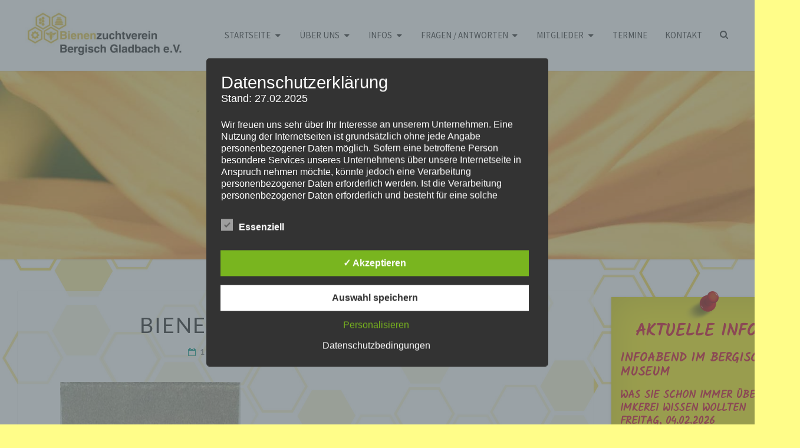

--- FILE ---
content_type: text/css
request_url: https://glsummt.de/wp-content/themes/nisargpro/style.css?ver=1.2
body_size: 8946
content:
/*
Theme Name: NisargPRO
Theme URI: https://www.falgunithemes.com/downloads/nisargpro/
Author: Falguni Desai
Author URI: https://www.falgunithemes.com
Description: NisargPRO is a new fully responsive and translation ready theme that allows you to create stunning blogs and websites. Theme is well suited for travel, photography, recipe, design, art, personal and any other creative websites and blogs. The theme is developed using Bootstrap 3 that makes it mobile and tablets friendly.  It has various options in WordPress Customizer to change look of the theme. Theme customizer can be used to add your own header image of flexible height, background image, to set background color, header text color and accent color. Theme supports eight post formats, such as: Video, Image, Aside, Status, Audio, Quote, Link and Gallery. 
Version: 1.2
Requires at least: 5.0
Tested up to: 5.4
Requires PHP: 7.0
License: GNU General Public License v2 or later
License URI: http://www.gnu.org/licenses/gpl-2.0.html
Tags: flexible-header, two-columns, right-sidebar, theme-options, custom-colors, custom-background, custom-header,  custom-menu, featured-images,  post-formats, sticky-post, translation-ready, rtl-language-support, threaded-comments
Text Domain: nisargpro

This theme is licensed under the GPL.

*/


/**
 * Table of Contents:
 *
 * 1.0 - Reset
 * 2.0 Repeatable Patterns
 * 3.0 Header
 *     3.1 Site Navigation Bar
 *     3.2 Site Header
 * 4.0 Content
 *     4.1 Post-Content
 *     4.2 Page and Post Navigation links 
 *     4.3 Post Formats
 *     4.4 Gallery
 *     4.5 Post-Comments
 * 5.0 Sidebar - Widgets
 * 6.0 Site Footer
 * 7.0 Media Queries
 * 8.0 Print
 * 9.0 Jetpack Infinite Scroll
 * 10.0 Gutenberg
 *     
**/

/**
 * 1.0 Reset 
  * -----------------------------------------------------------------------------
 */
body,
button,
input,
select,
textarea {
    background-color: #eceff1;
    color: #424242;
    font-size: 18px;
    font-weight: 400;
    font-family: 'Source Sans Pro', sans-serif;
}


h1,h2,h3,h4,h5,h6 {
    clear: both;
    color: #212121;
    font-family: 'Lato', sans-serif;
    font-style: normal;
    font-weight: 400;
}

p{
    margin-bottom: 1.5em;
    line-height: 1.7em;
}


a{
    color: #607D8B;
    text-decoration: none;
}

a:visited {
    text-decoration: underline;
}

a:hover,
a:active { /* Improves readability when focused and also mouse hovered in all browsers people.opera.com/patrickl/experiments/keyboard/test */
    outline: 0;
}

a:hover{
    text-decoration: none;
}

a img {
    border: 0;
}

dd {
    margin: 0 1.5em 1.5em;
}

dfn, cite, em, i {
    font-style: italic;
}

blockquote {
    border-left: 5px solid #455A64;
    background: #F5f5f5;
    font-size: 18px;
    font-style: italic;
    margin-left: 0.5em;
}

blockquote p{
    font-size: 18px;
}

code {
    white-space: normal;   
    color: #666;
}

table {
  border-collapse: separate;
  border-spacing: 0;
  width: 100%;
}

table caption {
    text-align: center;
    text-transform: uppercase;
}

thead{
    background-color: #fff;
    color:#212121;
}

table,th,td{
     border: 1px solid #ddd;
}

th, td {
  padding: 0.7em;
  text-align: left;
 
}

tbody tr:nth-child(odd) {
  background: #eee;
}

button,
input,
select,
textarea {
	font-size: 100%;
	margin: 0;
	max-width: 100%;
	vertical-align: baseline;
}

embed,
iframe,
object {
    max-width: 100%;
}

iframe{
    width: 100%;
}


/**
 * 2.0 Repeatable Patterns
 * ----------------------------------------------------------------------------
 */


/* Text meant only for screen readers. */
.screen-reader-text {
    clip: rect(1px, 1px, 1px, 1px);
    position: absolute !important;
    height: 1px;
    width: 1px;
    overflow: hidden;
}

.screen-reader-text:hover,
.screen-reader-text:active,
.screen-reader-text:focus {
    background-color: #f1f1f1;
    border-radius: 3px;
    box-shadow: 0 0 2px 2px rgba(0, 0, 0, 0.6);
    clip: auto !important;
    color: #21759b;
    display: block;
    font-size: 14px;
    font-size: 0.875rem;
    font-weight: bold;
    height: auto;
    left: 5px;
    line-height: normal;
    padding: 15px 23px 14px;
    text-decoration: none;
    top: 5px;
    width: auto;
    z-index: 100000; /* Above WP toolbar. */
}

button,
input,
textarea {
	font-family: inherit;
	padding: 5px;
}

input,
textarea {
	color: #727272;
    border: 1px solid #aaa1a8;
}

input:focus,
textarea:focus {
	outline: 0;
}

input:hover,
textarea:hover {
	outline: 0;
}

button,
html input[type="button"],
input[type="reset"],
input[type="submit"] {
    border: 1px solid #455A64;
    border-radius: 2px;
    background:    -moz-linear-gradient(#607d8b, #455a64);
    background:    -o-linear-gradient(#607d8b, #455a64);
    background:    -webkit-linear-gradient(#607d8b, #455a64);
    background:    linear-gradient(#607d8b, #455a64);
    color:#fff;
}

button:hover,
html input[type="button"]:hover,
input[type="reset"]:hover,
input[type="submit"]:hover {
    border: 1px solid #455A64;
    border-radius: 2px;
    background:    -moz-linear-gradient(#607d8b, #455a64);
    background:    -o-linear-gradient(#607d8b, #455a64);
    background:    -webkit-linear-gradient(#607d8b, #455a64);
    background:    linear-gradient(#607d8b, #455a64);
    color:#fff;
}

button:focus,
html input[type="button"]:focus,
input[type="reset"]:focus,
input[type="submit"]:focus,
button:active,
html input[type="button"]:active,
input[type="reset"]:active,
input[type="submit"]:active {
    border: 1px solid #455A64;
    border-radius: 2px;
    background:    -moz-linear-gradient(#607d8b, #455a64);
    background:    -o-linear-gradient(#607d8b, #455a64);
    background:    -webkit-linear-gradient(#607d8b, #455a64);
    background:    linear-gradient(#607d8b, #455a64);
    color:#fff;
}

input[type=text],
input[type=email],
textarea {
    color: #727272
}
input[type=text]:focus,
input[type=email]:focus,
textarea:focus {
    color: #727272;
}


input[type="search"].search-field {
    border-radius: 2px 0 0 2px;
    width: 100%;
}

.search-form {
    position: relative;
    margin-bottom: 2em;
}
.widget .search-form {
    margin-bottom: 0;
}

.search-form label{
    width: 100%;
    margin-bottom: 0px;
}

.search-submit:before {
    content: "\f002";
    font-family: FontAwesome;
    font-size: 16px;
    left: 2px;
    line-height: 42px;
    position: relative;
    width: 40px;
}

.search-submit {
    border-radius: 0 2px 2px 0;
    bottom: 0;
    overflow: hidden;
    padding: 0;
    position: absolute;
    right: 0;
    top: 0;
    left: auto;
    width: 42px;
}


img{
    margin-bottom: 1em;
}

.alignnone {
    margin: 5px 20px 20px 0;
}

.aligncenter,
div.aligncenter {
    display: block;
    margin: 5px auto 5px auto;
}

.alignright {
    float:right;
    margin: 5px 0 20px 20px;
}

.alignleft {
    float: left;
    margin: 5px 20px 20px 0;
}

a img.alignright {
    float: right;
    margin: 5px 0 20px 20px;
}

a img.alignnone {
    margin: 5px 20px 20px 0;
}

a img.alignleft {
    float: left;
    margin: 5px 20px 20px 0;
}

a img.aligncenter {
    display: block;
    margin-left: auto;
    margin-right: auto;
    margin-bottom: 20px;
}

.wp-caption {
    background: #fff;
    max-width: 96%; /* Image does not overflow the content area */
    padding: 5px 3px 10px;
    text-align: center;
}

.wp-caption.aligncenter,
.wp-caption.alignnone{
        margin: 5px auto 20px;
}

.wp-caption.alignleft{
    margin: 5px 20px 20px 0;
}
.wp-caption.alignright{
    margin: 5px 0px 20px 20px;
}

.wp-caption img {
    border: 0 none;
    height: auto;
    margin: 0;
    max-width: 98.5%;
    padding: 0;
    width: auto;
}

.wp-caption-text {
    font-size: 14px;
    text-align: center;
}
.wp-caption .wp-caption-text {
    margin: 0.8075em 0;
}

.wp-caption p.wp-caption-text {
    font-size: 14px;
    line-height: 17px;
    margin: 0;
    padding: 0 4px 5px;
}

.size-auto, 
.size-full,
.size-large,
.size-medium,
.size-thumbnail {
    max-width: 100%;
    height: auto;
}

.entry-content img,
.comment-content img,
.widget img {
    max-width: 100%; /* Fluid images for posts, comments, and widgets */
}

.entry-content img,
img[class*="align"],
img[class*="wp-image-"] {
    max-width: 100%;
    height: auto; /* Make sure images with WordPress-added height and width attributes are scaled correctly */
}
 
.entry-content img,
img.size-full {
    max-width: 100%;
    width: auto; /* Prevent stretching of full-size images with height and width attributes in IE8 */
}


.entry-content img.wp-smiley,
.comment-content img.wp-smiley {
    border: none;
    margin-bottom: 0;
    margin-top: 0;
    padding: 0;
}

img.wp-post-image{
    max-width: 100%;
    width: auto;
}

img.wp-post-image{
    height: auto;
}

.image-attachment{
    margin-left: auto;
    margin-right: auto;
}

.featured-image img{
    display: block;
    margin:0 auto 15px;
    width: 100%;
}



/**
 * 3.0 Header
 * ----------------------------------------------------------------------------
 */

/**
 * 3.1 Site Navigation Bar
 * ----------------------------------------------------------------------------
 */
 .nav{
    display: block;
}
.navbar-fixed-top,
.navbar-fixed-bottom {
  position: fixed;
  top:0;
  z-index: 1030; }
  @media (min-width: 768px) {
    .navbar-fixed-top,
    .navbar-fixed-bottom {
      border-radius: 0; } }

.navbar-fixed-top {
  top: 0;
  border-width: 0 0 1px; }

.navbar-fixed-bottom .navbar-collapse, .navbar-fixed-top .navbar-collapse {
    overflow: scroll;
}

.admin-bar .navbar-fixed-top {
  top: 32px; }
  
@media (max-width: 782px) {
    .admin-bar .navbar-fixed-top{
    top: 46px;
    position: absolute;
  } 
}
.navbar-brand{
    font-size: 20px;
    font-weight: 600;
}
.main-navigation {
    background-color: white;
    box-shadow: 0px 1px 1px rgba(100,100,100, 0.2);
    clear: both;
    display: block;
    float: left;
    margin-bottom: 0px;
    width: 100%;
    text-transform: uppercase;
}
.main-navigation ul {
    display: none;
    font-size: 15px;
    font-weight: 400;
    font-style: normal;
    list-style: none;
    margin: 0;
    padding-left: 0;
}

.main-navigation li {
    position: relative;
    border-bottom: 1px solid #eee;
}
.main-navigation li:first-child {
    border-top: 1px solid #eee;
}
.main-navigation li:last-child {
    border-bottom: none;
}

.main-navigation > li > a {
    padding-top: 11px;
    padding-bottom: 11px;
    line-height: 20px;
}

.main-navigation a {
    display: block;
    text-decoration: none;
}
.primary-menu > li > a {
    position: relative;
    display: block;
    padding: 11px 15px;
}

.sub-menu > li > a {
    display: block;
    padding: 10px 15px;
    clear: both;
    font-weight: normal;
}
.sub-menu {
    text-align: left;
    background-color: #fff;
    -webkit-background-clip: padding-box;
    background-clip: padding-box;
    border: none;
}
.main-navigation .open > a, .main-navigation .open > a:hover, .main-navigation .open > a:focus {
    background-color: #fff;
    border-color: #fff;
}
.main-navigation .navbar-brand {
    color: #333333;
    float: left;
}
.main-navigation .navbar-brand:hover, .main-navigation .navbar-brand:focus {
    color: #000000;
}
.main-navigation .navbar-text {
    color: #333333;
}
.main-navigation .primary-menu > li > a {
    border-top: 4px solid #fff;
    border-bottom: 4px solid #fff;
    color: #333333;
}
.main-navigation .primary-menu > li > ul.toggle-on{
    display: block;
}
.main-navigation .primary-menu > li > .sub-menu > li > a {
    color: #333333;
}
.main-navigation .primary-menu > li > .sub-menu > li > a:hover,
.main-navigation .primary-menu > li > .sub-menu > li > a:focus {
    color: #777;
}
.main-navigation .primary-menu > li > .sub-menu > li > .divider {
    background-color: #ffffff;
}
.main-navigation .primary-menu > .active > a, .main-navigation .primary-menu > .active > a:hover, .main-navigation .primary-menu > .active > a:focus {
    background: #fff;
}
.main-navigation .primary-menu > .open > a, .main-navigation .primary-menu > .open > a:hover, .main-navigation .primary-menu > .open > a:focus {
    background: #fff;
}
.main-navigation .open > a, .main-navigation .open > a:hover, .main-navigation .open > a:focus {
    background-color: #fff;
    border-color: #fff;
}
.main-navigation ul ul {
    display: none;
    margin-left: 0.875em;
}
.no-js .main-navigation ul ul {
    display: block;
}
.main-navigation ul ul a {
    color: #333333;
}
.main-navigation ul li:hover > ul,
.main-navigation ul li.focus > ul {
    left: auto;
}

.main-navigation ul ul li:hover > ul,
.main-navigation ul ul li.focus > ul {
    left: 100%;
}
.main-navigation .menu-toggle {
    border-color: #455A64;
}
.main-navigation .menu-toggle:hover, .main-navigation .menu-toggle:focus {
    background-color: #455A64;
    color: #fff;
}
.main-navigation .menu-toggle .icon-bar {
    background-color: #333;
}
.main-navigation .menu-toggle:hover .icon-bar,.main-navigation .menu-toggle:focus .icon-bar{
    background-color: #fff;
}
.main-navigation .navbar-link {
    color: #333333;
}
.main-navigation .navbar-link:hover {
    color: #000000;
}
.menu-toggle {
    position: relative;
    float: right;
    padding: 9px 10px;
    margin-top: 8px;
    margin-right: 15px;
    margin-bottom: 8px;
    margin-left: 0;
    background-color: transparent;
    background-image: none;
    border: 1px solid transparent;
    border-radius: 4px;
}
.menu-toggle .icon-bar {
  display: block;
  width: 22px;
  height: 2px;
  border-radius: 1px;
}
.menu-toggle .icon-bar + .icon-bar {
  margin-top: 4px;
}
.dropdown-toggle {
    background-color: #fff;
    background: linear-gradient(#fff, #fff);
    border: 0;
    border-radius: 0;
    color: #1a1a1a;
    content: "";
    /*height: 48px;*/
    height: 41px;
    padding: 0;
    position: absolute;
    right: 0;
    left: auto;
    text-transform: none;
    top: 0;
    width: 40px;
}
.dropdown-toggle:hover, .dropdown-toggle:focus {
    background-color: #fff;
    background: linear-gradient(#fff, #fff);
}
.dropdown-toggle:after {
    border: 0 solid #d1d1d1;
    background-color: #fff;
    font-family: FontAwesome;
    content: '\f0d7';
    font-size: 14px;
    left: 1px;
    position: relative;
    width: 40px;
}
.dropdown-toggle.toggled-on:after {
    content: '\f0d8';
}
.dropdown-toggle:hover,
.dropdown-toggle:focus {
    background-color: transparent;
    border: none;
    color: #777;
    outline: none;
    outline-offset: -1px;
}
.dropdown-toggle:focus:after {
    border-color: transparent;
}
@media screen and (max-width: 767px) {
   .dropdown-toggle:hover, .dropdown-toggle:focus {
        outline: 1px solid #337ab7;
    } 
}
.dropdown-toggle,
.menu-toggle {
    display: block;
}
.main-navigation .primary-menu .open .sub-menu > li > a {
    color: #333333;
}

/* Small menu. */
.menu-toggle,
.main-navigation.toggled .primary-menu {
    display: block;
}
.menu-toggle:focus {
    outline: 0;
}
.main-navigation ul .toggled-on {
    display: block;
}
.sub-menu li {
    width: 100%;
}
@media screen and (max-width: 767px) {
    .main-navigation .navbar-brand {
        width: calc(100% - 60px);
    }
}
@media screen and (min-width: 768px) {
    #navigation_menu {
        display: table;
    }
    .navbar-header {
        display: table-cell;
        float: left;
        vertical-align: middle;
    }
    .main-navigation .navbar-brand {
        white-space: pre;
    }
    .navbar-collapse.collapse {
       display: table-cell !important;
       vertical-align: middle !important;

    }
    .dropdown-toggle,
    .main-navigation ul .dropdown-toggle.toggled-on,
    .menu-toggle {
        display: none;
    }
    .menu-toggle {
        display: none;
    }
    .main-navigation ul {
        display: block;
        float: right;
    }
    .main-navigation ul ul {
        float: left;
        position: absolute;
        /*top: 1.5em;*/
        top: 100%;
        left: -999em;
        right: auto;
        display: block;
        z-index: 99999;
        margin-left: 0;
    }
    .main-navigation ul ul ul {
        left: -999em;
        right: auto;
        display: block;
        top: -1px;
    }
    .main-navigation ul ul a {
        min-width: 160px;
    }
    .main-navigation li {
        float: left;
        border-bottom: none;
    }
    .main-navigation li:first-child {
        border:none;
    }
    .main-navigation ul li:hover > ul,
    .main-navigation ul li.focus > ul {
        left: auto;
        display: block;
    }
    .main-navigation ul ul li:hover > ul,
    .main-navigation ul ul li.focus > ul {
        left: 100%;
        right:auto;
        display: block;
    }
    .sub-menu {
        border: 1px solid #ccc;
        border-radius: 4px;
        border-top-left-radius: 0;
        border-top-right-radius: 0; 
        -webkit-box-shadow: 0 6px 12px rgba(0, 0, 0, .175);
        box-shadow: 0 6px 12px rgba(0, 0, 0, .175);
    }
    .main-navigation .menu-item-has-children > a {
        margin: 0;
        padding-right: 2.25em;
    }
    .main-navigation .menu-item-has-children > a:after {
        content: '\f0d7';
        font-family: FontAwesome;
        position: absolute;
        right: 1.125em;
        top: 0.8125em;
        left: auto;
    }
    .main-navigation ul ul .menu-item-has-children > a {
        padding-right: 15px;
    }
    .main-navigation ul ul .menu-item-has-children > a:after {
        right: 0.5625em;
        top: 0.8em;
        left: auto;
        -webkit-transform: rotate(-90deg);
        -moz-transform: rotate(-90deg);
        -ms-transform: rotate(-90deg);
        transform: rotate(-90deg);
    }
    .main-navigation .primary-menu > li > .sub-menu {
        background-color: #ffffff;
        margin-top: 0;
    }
}
@media screen and (min-width: 800px) {
    .main-navigation ul ul a {
        min-width: 160px;
    }
}
/* Search Box */
#navbar-search-box {
    border-top: 4px solid #fff;
    border-bottom: 4px solid #fff;
    color: #333;
    display: block;
    position: relative;
    padding: 10px 15px;
}
#desktop-search-icon {
    display: none;
}
#navbar-search-box {
    display: block;
}
#navbar-search-box input {
    border-color:  rgba(150,150,150,0.75);
    color: #424242;
    outline: 0;
    -webkit-box-shadow: inset 0 1px 1px rgba(0,0,0,.075),0 0 8px rgba(190,190,190, 0.6);
    box-shadow: inset 0 1px 1px rgba(0,0,0,.075),0 0 8px rgba(190, 190, 190, 0.6);
}
#navbar-search-box input::placeholder {
    color: #727272;
}
#navbar-search-box.display-searchbox {
    display: block;
}
@media all and (min-width: 768px) {
    #navbar-search-box {
        display: none;
        position: absolute;
        right: 25px;
        top: -3px;
        left: auto;
        bottom: 0;
        width: 300px;
        z-index: 1;
    }
}
/**
 * 3.2 Site Header
 * ----------------------------------------------------------------------------
 */

.site-header,
.page-with-featured-img-header{
    background: #b0bec5;
    position: relative;
    width: 100%;
    margin-bottom: 3em;
    overflow: hidden;
    min-height: 120px;
}

.site-header .site-branding {
    margin: 0;
   position: absolute;
    top: 50%;
    left: 50%;
    margin-right: -50%;
    -webkit-transform: translate(-50%,-50%);
    -ms-transform: translate(-50%,-50%);
    transform: translate(-50%,-50%);
    text-align: center;  
}

.site-title {
    color: #fff;
    font-size: 3.5em;
    font-weight: 700;
    text-transform: uppercase; 
    letter-spacing: 10px;
    margin-top: 0px;
    margin-bottom: 0px;
    text-shadow:rgba(255,255,255,.1) -1px -1px 1px,rgba(0,0,0,.5) 1px 1px 1px;
}

.site-title::after{
    background-color: #fff;
    content:"";
    height: 2px;
    display: block;
    width: 20%;
    margin: 10px auto;
}

.site-description {
    color: #fff;
    font-size: 1em;
    font-weight: 400;
    padding: 0.2em 0em;
    letter-spacing: 5px;
    text-transform: capitalize;
    margin-top: 0px;
    margin-bottom: 0px;
    text-shadow:rgba(255,255,255,.1) -1px -1px 1px,rgba(0,0,0,.5) 1px 1px 1px;
}

.site-title a,
.site-description a{
    text-decoration: none;
}

.home-link{
     text-decoration: none;
}

.main-navigation .custom-logo-link {
    display: inline-block;
}
.custom-logo {
    padding-left: 15px;
    padding-right: 15px;
    margin-top: 10px;
    margin-bottom: 10px;
    max-height: 50px;
    width: auto;
}

@media all and ( max-width: 309px ) {
    .custom-logo {
       max-width: 225px;
       height: auto;
    }
}
@media all and ( min-width: 768px ) {
    .custom-logo {
       max-height: 100px;
    }
}


/**
 * 4.0 Main Content
 * ----------------------------------------------------------------------------
 */

 /* 4.1 Post-Content
 * ----------------------------------------------------------------------------
 */

 .sticky {
    
}

.sticky-post {
    position: absolute;
    top:0;
    left: 15px;
    right: auto;
    padding: 5px 15px;
}
#masonry-posts .sticky-post {
    left: 0px;
    padding: 3px 15px;
}
.hentry {
    margin: 0 0 1.5em;
}

.post-content,.single-post-content,.post-comments,.comments-area,
.ad-after-postend, .nisargpro-ad-after-every5post {
    background-color: white;
    clear: both;
    margin-bottom: 2em;
    
    box-shadow: 0px 0px 1px rgba(0, 0, 0, 0.15);
    -moz-box-shadow: 0 0 1px rgba(0, 0, 0, 0.15);
    -webkit-box-shadow: 0 0 1px rgba(0, 0, 0, 0.15);
    -o-box-shadow: 0 0 1px rgba(0, 0, 0, 0.15);
}

.entry-header,.entry-content,.entry-summary,.entry-footer{
    padding: 0 4em;
}

.featured-image{
    padding: 0.5em 0.5em;
}

.single-post-content{
    padding: 0 4em;
}

.comments-area{
    padding: 1.5em 4em;
    background: white;
    overflow: hidden;
}

.post-comments{  
    border-radius: 0px;
    border: none;
    padding: 2em;
    overflow: hidden;
}

.post-comments .comments-area{
    background: white;
    padding: 1em 2em;
    overflow: hidden;
    box-shadow: none;
}

.post-content hr{
    margin-top: 20px;
    margin-bottom: 20px;
    border-color: #B6B6B6;
    border-style: dotted;
    width: 100%;
}

.entry-content,.entry-header,.entry-meta,.entry-title,
.entry-summary,.entry-footer{
    width: 100%;
    word-wrap:break-word;
    overflow: hidden;
}

.entry-summary,
.entry-content{
    color: #424242;
}

.entry-header{
    padding-top: 1em;
    padding-bottom: 1em;
    text-align: center;
    text-transform: uppercase;
    letter-spacing: 2px;
}

.entry-title{
    margin-bottom: 14px;
}

.entry-header .entry-title a{
    color: #212121;
}

.entry-meta{
    clear: both;
    color: #727272;
    text-transform: capitalize;
    font-weight: 300;
    letter-spacing: 2px;

}

.entry-meta a{
    clear: both;
    color: #727272;
    text-transform: capitalize;
    line-height: 1.7;
}

.entry-meta h5{
    margin-top: 0px;
    margin-bottom: 0px;
}

.entry-header .entry-meta::after{
    content:"";
    height: 2px;
    display: block;
    width: 50px;
    margin: 10px auto;
}


.taxonomy-description{
    color: #455A64;
    text-align: center;
}


.byline{
    text-transform: capitalize;
}

.byline a{
    color: #727272;
}

.single .byline,
.group-blog .byline {
    display: inline;
}

.entry-footer{
    word-spacing: 3px;
    padding-bottom: 2.5em;
}

#category{
    margin-top: 1em;
    margin-bottom: 1em;
}

.cat-links a, .tags-links a{
    color: #727272;
    text-transform: capitalize;
}

.archive-page-title{
    text-transform: capitalize;
}

.search-page-header,.archive-page-header{
    margin-bottom: 1.5em;
}

.archive-page-header {
    padding: 0 20px;

}
.archive-page-header span {
    background: white;
    box-shadow: 0px 0px 1px rgba(0, 0, 0, 0.15);
    -moz-box-shadow: 0 0 1px rgba(0, 0, 0, 0.15);
    -webkit-box-shadow: 0 0 1px rgba(0, 0, 0, 0.15);
    -o-box-shadow: 0 0 1px rgba(0, 0, 0, 0.15);
    padding: 5px;
}

.search-page-title,.archive-page-title{
    color: #525252;
    text-align: center;
    letter-spacing: 2px;
}

.attachment img{
    margin-left: auto;
    margin-right: auto;
}

.entry-summary,.entry-content{
    text-align: justify;
}

.read-more{
    margin-bottom: 1.2em;
    text-align: center;
    text-transform: uppercase;
}

/**Buttons**/
.btn-default{
    border: none;
    border-radius: 0px;
    color: #212121;
}

.btn-default:hover, .btn-default:focus{
    color: #fff;
}

.btn-default:visited{
    color:#212121;
}

/*Image attachment*/
.image-attachment .entry-meta a{
    color: #607D8B;
    text-decoration: underline;
}

.image-attachment .entry-content{
    text-align: left;
}
.page-with-featured-img-header {
    position: relative;
    margin-bottom: 3em;
    min-height: 120px;
}
.page-template-template-pagebuilder .page-with-featured-img-header,
.page-template-template-pagebuilder-with-siteheader .site-header {
    margin-bottom: 0;
}
.page-with-featured-img-header .page-title {
    margin: 0;
    position: absolute;
    top: 50%;
    left: 50%;
    margin-right: -50%;
    -webkit-transform: translate(-50%,-50%);
    -ms-transform: translate(-50%,-50%);
    transform: translate(-50%,-50%);
    text-align: center; 
}


.page-with-featured-img-header .page-title .entry-title {
    color: #fff;
    font-weight: 700;
    text-transform: uppercase; 
    letter-spacing: 2px;
    margin-top: 0px;
    margin-bottom: 0px;
    text-shadow:rgba(255,255,255,.1) -1px -1px 1px,rgba(0,0,0,.5) 1px 1px 1px;
}

.post-template-template-post-TitleOnFeaturedImgHeader .entry-content,
.post-template-template-post-TitleOnFeaturedImgHeader-nosidebar .entry-content,
.add-padding {
    padding-top: 1em;
    padding-bottom: 0.5em;
}
.add-margin-bottom {
    margin-bottom: 1em;
}
.post-template-template-post-FeaturedImgHeader .featured-image {
    padding: 0;
}

.post-template-template-post-TitleOnFeaturedImgHeader .entry-meta,
.post-template-template-post-TitleOnFeaturedImgHeader-nosidebar .entry-meta {
    display: none;
}
.post-template-template-post-TitleOnFeaturedImgHeader .entry-meta a,
.post-template-template-post-TitleOnFeaturedImgHeader-nosidebar .entry-meta a {
    color: #ffffff;
    text-shadow: rgba(255,255,255,.1) -1px -1px 1px,rgba(0,0,0,.5) 1px 1px 1px;
}
.post-template-template-post-TitleOnFeaturedImgHeader .entry-meta .fa,
.post-template-template-post-TitleOnFeaturedImgHeader-nosidebar .entry-meta .fa {
    color: #ffffff;
    text-shadow: rgba(255,255,255,.1) -1px -1px 1px,rgba(0,0,0,.5) 1px 1px 1px;
}
.featured-image-header {
    background-size: cover; 
    background-position: 50% 50%; 
    height: auto; 
    width: auto;
    min-height: 50px;
    margin-bottom: 1.5em;
}
body.page-template-template-pagebuilder.custom-background {
    background: none;
}
.page-builder.hentry {
    margin: 0;
}
.page-builder-boxed {
    background: #fff;
    padding: 0;
    margin-bottom: 3em;
}
.page-template-template-pagebuilder-without-siteheader .site-content {
    background: #ffffff;
}

@media all and (min-width: 768px) {
    .add-margin-bottom {
        margin-bottom: 2em;
    }
    .post-template-template-post-FeaturedImgHeader .add-margin-bottom {
        margin-bottom: 3em;
    }
    .post-template-template-post-TitleOnFeaturedImgHeader .page-with-featured-img-header .page-title,
    .post-template-template-post-TitleOnFeaturedImgHeader-nosidebar .page-with-featured-img-header .page-title {
        position: absolute;
        top: 50%;
        left: 50%;
    }
    .post-template-template-post-TitleOnFeaturedImgHeader .page-with-featured-img-header .page-title .col-md-12,
    .post-template-template-post-TitleOnFeaturedImgHeader-nosidebar .page-with-featured-img-header .page-title .col-md-12 {
        padding: 0 4em;
    }
    .post-template-template-post-TitleOnFeaturedImgHeader .page-with-featured-img-header .page-title h1,
    .post-template-template-post-TitleOnFeaturedImgHeader-nosidebar .page-with-featured-img-header .page-title h1 {
        font-size: 2.8em;
    }
    .post-template-template-post-TitleOnFeaturedImgHeader .entry-meta,
    .post-template-template-post-TitleOnFeaturedImgHeader-nosidebar .entry-meta {
        display: block;
    }
    .post-template-template-post-TitleOnFeaturedImgHeader .entry-meta a {
        color: #ffffff;
        text-shadow: rgba(255,255,255,.1) -1px -1px 1px,rgba(0,0,0,.5) 1px 1px 1px;
    }
    .post-template-template-post-TitleOnFeaturedImgHeader .entry-meta .fa {
        color: #ffffff;
        text-shadow: rgba(255,255,255,.1) -1px -1px 1px,rgba(0,0,0,.5) 1px 1px 1px;
    }
    
    .post-template-template-post-TitleOnFeaturedImgHeader .entry-content,
    .add-padding {
        padding-top: 1.5em;
        padding-bottom: 1em;
    }
    .featured-image-header {
        background-position: 50% 50%;
        margin-bottom: 3em;
        min-height: 120px;
        max-height: 600px;
    }
    .post-template-template-post-TitleOnFeaturedImgHeader .page-with-featured-img-header,
    .post-template-template-post-TitleOnFeaturedImgHeader-nosidebar .page-with-featured-img-header {
        background-position: 50% 50%;
        min-height: 120px;
        max-height: 600px;
    }
}
/* 
* 4.2 Page and Post Navigation links 
* --------------------------------------------------------------
*/


.page-links {
    clear: both;
    margin: 0 0 1.5em;
}

.nav-links{ 
    background: #fff;
    box-shadow: 0px 0px 1px rgba(0, 0, 0, 0.15);
    padding: 15px;
    text-align: center;
    margin-bottom: 2em;
}

.nav-links .fa{
    color: #727272;
}

.nav-previous,.nav-next,.next-post,.prev-post{
    background: #fff;   
    color: #727272;
    font-weight: 400;
    text-transform: capitalize;
    padding: 1em;
}

.posts-navigation .next-post a,.posts-navigation .prev-post a{
    font-size: 18px;
}


.next-post a,.prev-post a{
    color: #424242;
    word-wrap: break-word;
}

.next-prev-text{
    color: #727272;
    font-size: 14px;
}
/*Masonry Layout */
.grid-item { width: 100%; }
#masonry-posts {
    padding-bottom: 50px;
}
/****Masonry + Jetpack****/
@media (min-width: 900px){
    #masonry-posts .entry-header,
    #masonry-posts .entry-content,
    #masonry-posts .entry-summary,
    #masonry-posts .entry-footer{
        padding: 0 2.5em 1em;
    }
    #masonry-posts .sticky-post {
        left: 0px;
        font-size: 16px;
        line-height: 16px;
        padding: 3px 5px;
    }
}


/*
* 4.3 Post Formats
* -------------------------------------
*/

/* Post Format = Status----------------------------------------------- */

.format-status .entry-footer .entry-meta,
.format-staus .entry-footer .entry-meta{ 
    text-align: right;
}
.grow, .embed-audio,.embed-responsive {
    margin: 0 auto 15px;
}

/* Audio Post Format */
.format-audio .featured-image iframe {
    width: 100%;
    height: 166px;
}


/* Gallery Post Format */
.format-gallery .featured-image .gallery {
    margin-bottom: 0;
}

.grow {
    display: block;
    margin: 0 auto 15px;
}

.gcolumn {
    display: inline-block;
    padding: 4px;
    text-align: center;
    vertical-align: top;
    width: 33.33%;
    max-width: 33.33%;
}

.gcolumn img {
    margin: 0 auto;
    width: 100%;
    vertical-align: middle;
}
/* Status post format*/
.home .format-status .entry-content,
.blog .format-status .entry-content,
.archive .format-status .entry-content,
.search .format-status .entry-content {
    padding-top: 2.5em;
}
/* Image post format */
.format-image .featured-image {
    position: relative;
}

.home .format-image .featured-image .entry-header,
.blog .format-image .featured-image .entry-header,
.archive .format-image .featured-image .entry-header,
.search .format-image .featured-image .entry-header {
    position: absolute;
    left: 0;
    right: 0;
    bottom: 0;
    margin: 0;
    padding: 1em 2em;
    text-align: left;
}  

.home .format-image .featured-image .entry-header .entry-title a,
.blog .format-image .featured-image .entry-header .entry-title a,
.archive .format-image .featured-image .entry-header .entry-title a,
.search .format-image .featured-image .entry-header .entry-title a,
.home .format-image .featured-image .entry-header .entry-meta a,
.blog .format-image .featured-image .entry-header .entry-meta a,
.archive .format-image .featured-image .entry-header .entry-date a,
.search .format-image .featured-image .entry-header .entry-date a,
.home .format-image .featured-image .entry-header .entry-date i,
.blog .format-image .featured-image .entry-header .entry-date i,
.archive .format-image .featured-image .entry-header .entry-date i,
.search .format-image .featured-image .entry-header .entry-date i
 {
    color: #fff;
    text-shadow: rgba(255, 255, 255, .1) -1px -1px 1px, rgba(0, 0, 0, .5) 1px 1px 1px;
}

.home .format-image .featured-image img,
.blog .format-image .featured-image img,
.archive .format-image .featured-image img,
.search .format-image .featured-image img {
    margin-bottom: 0;
    width: 100%;
}

.home .format-image .featured-image .entry-header .entry-meta::after,
.blog .format-image .featured-image .entry-header .entry-meta::after,
.archive .format-image .featured-image .entry-header .entry-meta::after,
.search .format-image .featured-image .entry-header .entry-meta::after {
    height: 0px;
    width: 0;
}
.home #masonry-posts .format-image .featured-image .entry-header,
.blog #masonry-posts .format-image .featured-image .entry-header,
.archive #masonry-posts .format-image .featured-image .entry-header,
.search #masonry-posts .format-image .featured-image .entry-header {
    padding: 0 10px 10px;    
}
.home #masonry-posts .format-image .featured-image .entry-header .entry-title,
.blog #masonry-posts .format-image .featured-image .entry-header .entry-title,
.archive #masonry-posts .format-image .featured-image .entry-header .entry-title,
.search #masonry-posts .format-image .featured-image .entry-header .entry-title {
    font-size: 18px;
    line-height: 20px;
    padding-left: 10px;
    padding-right: 10px;
    margin-top: 10px;
    margin-bottom: 10px;
}
.home #masonry-posts .format-image .featured-image .entry-header .entry-meta,
.blog #masonry-posts .format-image .featured-image .entry-header .entry-meta,
.archive #masonry-posts .format-image .featured-image .entry-header .entry-meta,
.search #masonry-posts .format-image .featured-image .entry-header .entry-meta {
    display: none;
}
@media all and (max-width: 767px) {
    .home .format-image .featured-image .entry-header .entry-title,
    .blog .format-image .featured-image .entry-header .entry-title,
    .archive .format-image .featured-image .entry-header .entry-title,
    .search .format-image .featured-image .entry-header .entry-title {
        font-size: 18px;
        line-height: 20px;
        margin-top: 10px;
        margin-bottom: 10px;
    }
    .home .format-image .featured-image .entry-header .entry-meta,
    .blog .format-image .featured-image .entry-header .entry-meta,
    .archive .format-image .featured-image .entry-header .entry-meta,
    .search .format-image .featured-image .entry-header .entry-meta {
        display: none;
    }
}


/*
* 4.4 Gallery
* -----------------------------------------
*/

.gallery {
    margin-bottom: 1.6em;
}

.gallery-item {
    display: inline-block;
    padding: 1.79104477%;
    text-align: center;
    vertical-align: top;
    width: 100%;
}

.gallery-columns-2 .gallery-item {
    max-width: 50%;
}

.gallery-columns-3 .gallery-item {
    max-width: 33.33%;
}

.gallery-columns-4 .gallery-item {
    max-width: 25%;
}

.gallery-columns-5 .gallery-item {
    max-width: 20%;
}

.gallery-columns-6 .gallery-item {
    max-width: 16.66%;
}

.gallery-columns-7 .gallery-item {
    max-width: 14.28%;
}

.gallery-columns-8 .gallery-item {
    max-width: 12.5%;
}

.gallery-columns-9 .gallery-item {
    max-width: 11.11%;
}

.gallery-icon img {
    margin: 0 auto;
}

.gallery-caption {
    color: #707070;
    color: rgba(51, 51, 51, 0.7);
    display: block;
    font-size: 11px;
    font-size: 1.1rem;
    line-height: 1.5;
    padding: 0.5em 0;
}

.gallery-columns-6 .gallery-caption,
.gallery-columns-7 .gallery-caption,
.gallery-columns-8 .gallery-caption,
.gallery-columns-9 .gallery-caption {
    display: none;
}


/*
* 4.5 Post-Comments
* ------------------------------
**/
.comments-author .url{
    text-transform: uppercase;
}
.avatar{
    height: 50px;
    width: 50px;
    border-radius: 25px;
}
.comment-respond label {
    display: block;
    font-weight: normal;
}
.comment-metadata{
    font-size: 0.8em;
}
.comment-list{
    list-style: none;
}
.comment-list .depth-1{
    margin: 20px 0px;
    border-bottom: 1px dotted #DDD;
    padding: 5px 0px 18px;
}
.comment-list .children{
    list-style: none;
}
.comment-content{
    margin-bottom: 0.3em;
}
.comment-respond #submit{
    background-color: #455A64;
    background:    -moz-linear-gradient(#607d8b, #455a64);
    background:    -o-linear-gradient(#607d8b, #455a64);
    background:    -webkit-linear-gradient(#607d8b, #455a64);
    background:    linear-gradient(#607d8b, #455a64);
    color: white;
    border:none;
    border-radius: 4px;
}
.comment-respond{
    padding-top: 5px;
}

.comment-metadata time{
    color: #aaa;
}
.bypostauthor {
    
}
/*Author Social Links*/
.author-social-links {
    padding-left: 0;
    margin-bottom: 0;
    margin-top: 10px;
    list-style: none;
    li {
        display: inline-block;
        margin-right: 18px;
        a {
            .fa {
                color: #282828;
                font-size: 18px;
            }
        }
    }
}
/* Author Page */
.author-bio {
    background: #fff;
    padding: 1em;
    margin-bottom: 1em;
}
.author-box-title {
    margin-top: 0;
    padding-bottom: 0.5em;
}
.author-avatar .avatar{
    height: 100px;
    width: 100px;
    border-radius: 2px;
}

.author-name {
    text-align: center;
    text-transform: capitalize;
}
.author-avatar, .author-description {
    text-align: center;
}
.author-description {
    margin-bottom: 1em;
}
.author-posts-section-title {
    background: #fff;
    padding: 2em 1em;
    margin-bottom: 1em;
    text-align: center;
}
.author-social-links {
  padding-left: 0;
  margin-bottom: 0;
  margin-top: 10px;
  list-style: none; 
  text-align: center;
}
  .author-social-links li {
    display: inline-block;
    margin-right: 18px; }
    .author-social-links li a .fa {
      color: #525252;
      font-size: 18px; }
@media all and (max-width: 767px) {
    .author-box-title {
        text-align: center;
    }
}
/**
 * 5.0 Sidebar - Widgets
 * ----------------------------------------------------------------------------
 */
#secondary .widget{
    background-color: white;
    color: #424242;
    font-size: 16px;
    margin-bottom: 2em;
    margin-left: auto;
    margin-right: auto;
    overflow: hidden;
    padding: 24px 24px 24px;
    box-shadow: 0px 0px 1px rgba(0, 0, 0, 0.15);
    -moz-box-shadow: 0 0 1px rgba(0, 0, 0, 0.15);
    -webkit-box-shadow: 0 0 1px rgba(0, 0, 0, 0.15);
    -o-box-shadow: 0 0 1px rgba(0, 0, 0, 0.15);
}

#secondary .widget-title{
    font-weight: 400;
    position: relative;
}

#secondary .widget-title{
    margin-top: -24px;
    margin-left: -24px;
    margin-right: -24px;
    margin-bottom: 2em;
    padding: 1.5em 1.5em 0;
    text-transform: uppercase;
}


#secondary .widget-title::after{
    content: "";
    position: absolute;
    width: 50px;
    display: block;
    height: 4px;
    bottom: -15px;
}

#secondary .widget a{
    color: #424242;
}

#secondary .widget .widget-title .rsswidget{
    color: #212121;
}

.widget_rss li{
    padding-top: 0.5em;
    padding-bottom: 0.5em;
}

#recentcomments li{
    padding-top: 0.5em;
    padding-bottom: 0.5em;
}


.widget ul{
    list-style: none;
    padding: 0em 1em;
}

#secondary .widget li{
    border-bottom: 1px solid #ddd;
    padding: 0.5em 0;
}

#secondary .widget li:last-child{
    border-bottom: none;
}

.widget ul ul {
    padding: 0 0 0 1em;
}


.widget th, .widget td {
  padding: 0.2em;
  text-align: left;
}


.widget select {
    max-width: 100%;
}

#secondary .widget hr{
    border-color: #ddd;
}

#secondary .widget table caption{
    color: #455A64;
}

#secondary .widget #recentcomments a{
    color: #607D8B;
}

#secondary .widget .rsswidget{
    color: #607D8B;
}

#secondary .widget .rsswidget img{
    margin-top: 12px;
}

.widget_text img{
    max-width: 100%;
}

.widget input[type="search"].search-field {
        width: -webkit-calc(100% - 35px);
        width: calc(100% - 35px);
}

.widget .search-submit:before {
        font-size: 16px;
        left: 1px;
        line-height: 35px;
        width: 34px;
}

.widget button.search-submit {
        padding: 0;
        width: 35px;
}
/* Widget areas after single post end
and after every 5th post*/
.ad-after-postend {
  padding: 0.5em 0;
  text-align: center; }

.nisargpro-ad-after-every5post {
  padding: 0.5em 0;
  text-align: center; }

.ad-widget img {
    margin-bottom: 0;
}


/*
* 6.0 Site Footer
* --------------------------------------------------------------------
*/

.site-footer{
    background-color: #222;
    color: #999;
    min-height: 54px;
    font-size: 14px;
    letter-spacing: 1px;
}

.site-info {
    background: #141414;
    color: #fff;
    font-size: 16px;
    padding: 1em 1em;
    text-align: center;
}

.site-footer .widget {
    padding: 24px 24px 12px;
    margin-bottom: 10px;
}
.site-footer .widget-title {
    color: white;
    text-transform: uppercase;
    position: relative;
    margin-bottom: 2em;
}
.site-footer .widget-title::after {
    background: rgb(255,255,255);
    opacity: 0.7;
    content: "";
    position: absolute;
    width: 50px;
    display: block;
    height: 4px;
    bottom: -15px;
}

.site-footer a{
    color: white;
    opacity: 1;
}

.site-footer .widget ul {
    padding: 0;
}
.site-footer .widget li {
    padding: 15px 10px 15px 0;
    border-bottom: 1px dotted rgba(255,255,255,0.4);
}
.site-footer .widget li:last-child {
    border-bottom: none;
}
.site-footer .widget li a {
    color: #eee;
}
.site-footer .widget li a:hover, .site-footer .widget li a:focus {
    color: rgba(238, 238, 238, 0.5);
}
#goToTop {
  display: none;
  position: fixed;
  bottom: 20px;
  right: 30px;
  left: auto;
  z-index: 99;
  border: none;
  outline: none;
  background-color: red;
  color: white;
  cursor: pointer;
  padding: 16px;
  line-height: 18px;
  border-radius: 50%;
  opacity: 0.7;
}

#goToTop:hover {
  background-color: #555;
}
#goToTop .fa {
    color: #fff;
    font-size: 18px;
    line-height: 18px;
}

/*
* 7.0 Media Queries
* --------------------------------------------------------------------
*/

@media (max-width: 900px){
    body{
        font-size: 16px
    }

    h1{
        font-size: 26px;
    }
    h2{
        font-size: 22px;
    }
    h3{
        font-size: 18px;
    }
    h4{
        font-size: 16px;
    }
    h5{
        font-size: 14px;
    }
    h6{
        font-size: 12px;
    }
    
    blockquote{
        margin-left: 0.3em;
    }
    table {
      -ms-word-break: break-all;
     word-break: break-all;

    }
    .navbar-nav{
        float: none;
    }

    .sticky-post {
        padding: 3px 15px;
    }
    
    .entry-header,.entry-content,.entry-summary,.entry-footer{
        padding: 0.5em 1.5em;
    }

    .entry-footer{
        padding-bottom: 1em;
    }

    .featured-image{
        padding: 0.5em 0.5em;
    }

    .single-post-content{
        padding: 0 1.5em;
    }

    .post-comments,.comments-area{
        border: none;
        box-shadow: none;
        padding: 1.2em 1em;
        overflow: hidden;
        width: 100%;
    }

    .comment-content table{
        overflow: hidden;
    }
    .comment-list {
        padding: 10px;
    }

    .comment-list ol{
        padding-left: 10px;
    }
    input,textarea,iframe{
        width: 100%;
    }

    #submit {
        width: auto;
    }

    th, td {
      padding: 0.2em;
      text-align: left;
      border: 1px solid #B6B6B6;
    }

  }
@media (max-width: 767px) {
    body{
        font-size: 16px
    }
    .site-header, .page-with-featured-img-header {
        position: relative;
        width: 100%;
        min-height: 170px;
        margin-bottom: 2em;
    }

    .site-title,
    .page-with-featured-img-header .page-title .entry-title {  
        letter-spacing: 2px;  
    }

    .site-title::after{
        background-color: #fff;
        content:"";
        height: 1px;
        display: block;
        width: 20%;
        margin: 5px auto;
    }
    .site-description {
        font-size: 14px;
        letter-spacing: 1px; 
    }
    .site-title {
        font-size: 2em;
    }
    .page-with-featured-img-header .page-title .entry-title {
        font-size: 1.8em;
    }
    .site-footer{
        font-size: 14px;
    }
    .navbar-default .navbar-nav > .active > a, .navbar-default .navbar-nav > .active > a:hover, .navbar-default .navbar-nav > .active > a:focus {
        border-top: none;
    }    
}
@media (max-width: 359px) {
    .site-header, .page-with-featured-img-header {
        position: relative;
        width: 100%;
        min-height: 100px;
        margin-bottom: 1.5em;
    }

    .site-title,
    .page-with-featured-img-header .page-title .entry-title {
        letter-spacing: 1px;  
        margin-top: 5px;
        margin-bottom: 3px;
    }

    .site-title {
        font-size: 1.5em;
    }
    .site-title ::after{
        margin: 2px auto;
    }
    .site-description {
        font-size: 8px;
        letter-spacing: 0px;
        margin-top: 1px;
        margin-bottom: 2px;
    }
    .page-with-featured-img-header .page-title .entry-title {
        font-size: 1.2em;
    }
}
@media screen and (min-width: 768px) {
    .custom-logo {
        padding-left: 0px;
        padding-right: 0px;
    }
    #desktop-search-icon {
        border-top: 4px solid #fff;
        border-bottom: 4px solid #fff;
        color: #333;
        cursor: pointer;
        display: block;
        position: relative;
        padding: 10px 15px;
    }
    #desktop-search-icon .fa {
        color: #333;
        width: 14px;
        height: 14px;
    }
    .grid-item { width: 48.3%; }
    .no-sidebar .grid-item {
        width: 31.6%;
    }
    .no-sidebar #comment {
        width: 100%;
    }
    .author-bio {
        padding: 2em;
    }
    .author-name, .author-social-links {
         text-align: left;
    }
    .author-name {
        margin-top: 0;
    }
    .author-avatar, .author-description {
        text-align: left;
    }
    .author-avatar .avatar{
        height: 100px;
        width: 100px;
        border-radius: 2px;
    }
    .page-with-featured-img-header .page-title .entry-title {
        font-size: 3.5em;
    }
}
@media screen and (min-width: 1280px) {
    .author-avatar .avatar{
        height: 150px;
        width: 150px;
        border-radius: 2px;
    }
}

/**
 * 8.0 Print
 * ----------------------------------------------------------------------------
 */


@media print {
    body {
        background: none !important;
        color: #000;
        font-size: 10pt;
    }

    
    .site {
        max-width: 98%;
    }

    .site-header {
        background-image: none !important;
    }

    .site-header .home-link {
        max-width: none;
        min-height: 0;
    }

    .site-title {
        color: #000;
        font-size: 21pt;
    }

    .site-description {
        font-size: 10pt;
    }

    .author-avatar,
    .site-footer,
    .comment-respond,
    .comments-area .comment-edit-link,
    .comments-area .reply,
    .comments-link,
    .entry-meta .edit-link,
    .page-links,
    .site-content nav,
    .widget-area,
    .main-navigation,
    .navbar,
    .more-link {
        display: none;
    }

    .entry-header,
    .entry-content,
    .entry-summary,
    .entry-meta {
        margin: 0;
        width: 100%;
    }

    .page-title,
    .entry-title {
        font-size: 21pt;
    }

    .entry-meta,
    .entry-meta a {
        color: #444;
        font-size: 10pt;
    }

    .entry-content img.alignleft,
    .entry-content .wp-caption.alignleft {
        margin-left: 0;
    }

    .entry-content img.alignright,
    .entry-content .wp-caption.alignright {
        margin-right: 0;
    }

    .format-image .entry-content .size-full {
        margin: 0;
    }

    /* Remove colors from post formats */
    .hentry {
        background-color: #fff;
    }

    /* Comments */
    .comments-area > li.comment {
        background: none;
        position: relative;
        width: auto;
    }

    .comment-metadata {
        float: none;
    }

    .comment-author .fn,
    .comment-reply-link,
    .comment-reply-login {
        color: #333;
    }
}

/**
 * 9.0 Jetpack Infinite Scroll
 * ----------------------------------------------------------------------------
 */


/* Hides navigation links and site footer when infinite scroll is active */
.infinite-scroll .posts-navigation {
    display: none;
}
#infinite-handle {
    margin-bottom: 32px;
    text-align: center;
}
#infinite-handle span {
    background-color: white !important;
    color: #424242 !important;
    clear: both;
    font-size: 18px !important;
    margin-bottom: 2em;
     box-shadow: 0px 0px 1px rgba(0, 0, 0, 0.15);
    -moz-box-shadow: 0 0 1px rgba(0, 0, 0, 0.15);
    -webkit-box-shadow: 0 0 1px rgba(0, 0, 0, 0.15);
    -o-box-shadow: 0 0 1px rgba(0, 0, 0, 0.15); 
    padding:10px  15px !important;
}

#infinite-handle span button, 
#infinite-handle span button:hover, 
#infinite-handle span button:focus {
    font-size: 18px;
    text-transform: capitalize;
    letter-spacing: 2px;
}


.masonry #infinite-handle {
    bottom: 0;
    clear: both;
    display: table;
    position: absolute;
    margin-top: 0px;
    margin-bottom: 1em;
    text-align: center;
    width: 100%;
}

.masonry #infinite-handle span {
    color: #424242;
    display: inline-block;
    padding: 10px 15px;
    background: #fff;
    margin-bottom: 0;
    text-transform: uppercase;
    letter-spacing: 1px;
}

.masonry #infinite-handle span:hover { 
    cursor: pointer;
}

/**
 * 10.0 Gutenberg
 * ----------------------------------------------------------------------------
 */

.wp-block-image figcaption{
    color: #727272;
    font-size: 16px;
    margin-top: 0;
    margin-bottom: 1em;
}

--- FILE ---
content_type: application/javascript
request_url: https://glsummt.de/wp-content/plugins/event-calendar-wd/js/scripts.js?ver=5.1.56_6011610dab913
body_size: 7134
content:
var functions_interval, filterTimeout;

ecwd_load_styles = function () {
    setTimeout(function () {
        if ( jQuery('#ecwd-calendar-main-css').length == 0 ) {
            jQuery("<link/>", {
                id: 'ecwd-calendar-main-css',
                rel: "stylesheet",
                type: "text/css",
                href: ecwd.plugin_url + '/css/calendar.css?ver=1'
            }).appendTo("head");
        }
        jQuery('.ecwd_theme_file').each(function (k, el) {
            if ( jQuery('#ecwd-calendar-theme_' + jQuery(el).val() + '-css').length == 0 && jQuery(el).val().indexOf("calendar") == -1 ) {
                jQuery("<link/>", {
                    id: 'ecwd-calendar-theme_' + jQuery(el).val() + '-css',
                    rel: "stylesheet",
                    type: "text/css",
                    href: ecwd.plugin_url + '/css/themes/' + jQuery(el).val() + '.css?ver=1'
                }).appendTo("head");
            }
        });
    }, 400);
};

if ( typeof ecwd_js_init_call != "object" ) {
    var ecwd_js_init_call;
}
if (typeof ecwd_js_init != "function") {
    var ecwd_js_init;
}
var onLoaded = true;

jQuery(function () {
    "use strict";
    ecwd_js_init = function () {
        ecwd_eventsOff();
        ecwd_load_styles();
        var cwidth = jQuery(".calendar_main .ecwd_calendar").width();
        var view_click = 1;
        var click = 1;

        jQuery('a[href="#ecwd-modal-preview"]').click(function () {
            setTimeout(function () {
                showFilterSliderArrow();
            }, 1);
        });

        clearTimeout(functions_interval);

        functions_interval = setTimeout(function () {
            show_filters(0);
            showMiniCalendarEventOnHover();
            showFullCalendarEventOnHover();
            showWidgetEventDesc();
            calendarFullResponsive();
            showFilterSliderArrow();
            createSearchForm();
            upcomingEventsSlider();
            doMasonry();
            if (onLoaded) {
                onLoaded = false;
                const queryString = window.location.search;
                const urlParams = new URLSearchParams(queryString);
                if ( queryString ) {
                    const query = urlParams.get('ecwd_query') || [];
                    const days = (urlParams.get('ecwd_weekdays') && urlParams.get('ecwd_weekdays').indexOf(',') > -1 ? urlParams.get('ecwd_weekdays').split(',') : urlParams.get('ecwd_weekdays') ? urlParams.get('ecwd_weekdays').split() : []);
                    const cats = (urlParams.get('ecwd_categories') && urlParams.get('ecwd_categories').indexOf(',') > -1 ? urlParams.get('ecwd_categories').split(',') : urlParams.get('ecwd_categories') ? urlParams.get('ecwd_categories').split() : []);
                    const tags = (urlParams.get('ecwd_tags') && urlParams.get('ecwd_tags').indexOf(',') > -1 ? urlParams.get('ecwd_tags').split(',') : urlParams.get('ecwd_tags') ? urlParams.get('ecwd_tags').split() : []);
                    const venues = (urlParams.get('ecwd_venues') && urlParams.get('ecwd_venues').indexOf(',') > -1 ? urlParams.get('ecwd_venues').split(',') : urlParams.get('ecwd_venues') ? urlParams.get('ecwd_venues').split() : []);
                    const organizers = (urlParams.get('ecwd_organizers') && urlParams.get('ecwd_organizers').indexOf(',') > -1 ? urlParams.get('ecwd_organizers').split(',') : urlParams.get('ecwd_organizers') ? urlParams.get('ecwd_organizers').split() : []);
                    const calendar_id = urlParams.get('calendar_ids') || [];

                    const args = {
                        query,
                        days,
                        cats,
                        tags,
                        venues,
                        organizers,
                        calendar_id
                    };
                    args && ajaxCall(args);
                }
            }
        }, 350);

        this.showMap = function () {

            if ( ecwd.gmap_key == "" ) {
                jQuery(".ecwd_map_div").each(function (k, v) {
                    var $this = jQuery(this);
                    if ( $this.closest('.ecwd-show-map').length == 1 ) {
                        $this.closest('.ecwd-show-map').hide();
                    }
                    $this.hide();
                });
                return;
            }

            if ( typeof google == 'undefined' || typeof google.maps == "undefined" ) {
                var script = document.createElement('script');
                script.type = 'text/javascript';
                script.src = 'https://maps.googleapis.com/maps/api/js?v=3.exp&libraries=places&callback=ecwd_js_init_call.showMap&key='+ecwd.gmap_key;
                document.body.appendChild(script);
            } else {
                var maps = [];
                jQuery(".ecwd_map_div").each(function (k, v) {

                    maps[k] = this;
                    var locations = JSON.parse(jQuery(maps[k]).next('textarea').val());
                    var locations_len = Object.keys(locations).length;
                    jQuery(maps[k]).gmap3();

                    var markers = [];
                    var zoom = 17;
                    if (locations_len > 0 && typeof locations[0] != 'undefined' && typeof locations[0]['zoom'] != 'undefined') {
                        zoom = parseInt(locations[0]['zoom']);
                    } else {
                        zoom = 2;
                    }

                    var center = {lat: 0, lng: 0};

                    for (var i = 0; i < locations_len; i++) {
                        if (locations[i]) {
                            var marker = new Object();
                            marker.lat = locations[i].latlong[0];
                            marker.lng = locations[i].latlong[1];
                            marker.data = locations[i].infow;
                            marker.options = new Object();
                            marker.options.google_map_url = locations[i]['google_map_url']
                            markers.push(marker);
                            center.lat += parseFloat(locations[i].latlong[0]);
                            center.lng += parseFloat(locations[i].latlong[1]);
                        }

                    }
                    if(locations_len > 0) {
                        center.lat = center.lat / locations_len;
                        center.lng = center.lng / locations_len;
                    }


                    if (ecwd.gmap_type == 'SATELLITE') {
                        var gmap_type = google.maps.MapTypeId.SATELLITE;
                    } else {
                        var gmap_type = google.maps.MapTypeId.ROADMAP;
                    }
                    jQuery(maps[k]).gmap3({
                        map: {
                            options: {
                                zoom: zoom,
                                zoomControl: true,
                                mapTypeId: gmap_type,
                                styles: (ecwd.gmap_style !== "") ? JSON.parse(ecwd.gmap_style) : null,
                                center: center
                            },
                            center:center,
                        },
                        marker: {
                            values: markers,
                            options: {
                                draggable: false
                            },
                            events: {
                                click: function (marker, event, context) {
                                    if (ecwd.gmap_redirect == "1" && jQuery(this).hasClass('ecwd_map_div')) {
                                        var url = "";
                                        if (typeof marker.google_map_url != "undefined" && marker.google_map_url !== '') {
                                            url = marker.google_map_url;
                                            url += ","+marker.map.zoom+"z";
                                        } else {
                                            url = marker.map.mapUrl;
                                        }
                                        window.open(url, '_blank');
                                    } else {
                                        var map = jQuery(maps[k]).gmap3("get"),
                                          infowindow = jQuery(maps[k]).gmap3({get: {name: "infowindow"}});
                                        if (infowindow) {
                                            infowindow.open(map, marker);
                                            infowindow.setContent(context.data);
                                        } else {
                                            jQuery(maps[k]).gmap3({
                                                infowindow: {
                                                    anchor: marker,
                                                    options: {content: context.data}
                                                }
                                            });
                                        }
                                    }
                                }
                            }
                        },
                    });
                });
            }
        }

        jQuery('.ecwd_reset_filters').click(function () {
            jQuery(this).closest('.ecwd_filters').find('input:checkbox').prop('checked', false);
            const queryString = window.location.search;
            const urlParams = new URLSearchParams(queryString);
            if (queryString) {
                let url = window.location.toString();
                const calendar_id = urlParams.get('calendar_ids');
                if (calendar_id) {
                    url = url.replace(`&calendar_ids=${calendar_id}`, '');
                    window.history.replaceState({}, null, url);
                }
            }
        });

        jQuery('.ecwd-calendar-more-event').each(function () {
            jQuery(this).find('.ecwd-more-events-container').ecwd_popup({
                button: jQuery(this).find('.more_events_link'),
                title: jQuery(this).find('.ecwd-more-event-title').val(),
                body_id: "ecwd-modal-preview",
                body_class: "ecwd-excluded-events",
                container_class: "ecwd_more_event",
                after_popup_show: function (el) {
                    el.find('li.inmore').show();
                    el.find('.more_events').find('li').on('click', function () {
                        el.find('li').find('.event-details-container').slideUp();
                        if (jQuery(this).find('.event-details-container').is(":visible"))
                            jQuery(this).find('.event-details-container').slideUp();
                        else
                            jQuery(this).find('.event-details-container').slideDown();
                    });
                    add_single_events_popup();
                },
            });
        });

        add_single_events_popup();

        jQuery('.ecwd_select_all').on('click', function (e) {
            var obj = this;
            if (jQuery(obj).prop("checked") == true) {
                jQuery(obj).closest(".ecwd_filters").find(".ecwd_filter").each(function () {
                    jQuery(this).prop("checked", true);
                });
            } else {
                jQuery(obj).closest(".ecwd_filters").find(".ecwd_filter").each(function () {
                    jQuery(this).prop("checked", false);
                });
            }
        });

        jQuery(
          '.ecwd_calendar_prev_next .next, ' +
          '.ecwd_calendar_prev_next .previous, ' +
          '.ecwd_calendar .type, ' +
          '.cpage, ' +
          '.current-month a, ' +
          '.ecwd_filter, ' +
          '.ecwd_select_all, ' +
          '.ecwd_reset_filters'
        ).on('click', function (e) {
            var days = jQuery('input[name="ecwd_weekdays[]"]:checked').map(function () {
                return this.value;
            }).get();
            var cats = jQuery('input[name="ecwd_categories[]"]:checked').map(function () {
                return this.value;
            }).get();
            var tags = jQuery('input[name="ecwd_tags[]"]:checked').map(function () {
                return this.value;
            }).get();
            var venues = jQuery('input[name="ecwd_venues[]"]:checked').map(function () {
                return this.value;
            }).get();
            var organizers = jQuery('input[name="ecwd_organizers[]"]:checked').map(function () {
                return this.value;
            }).get();

            const args = {
                days,
                cats,
                venues,
                tags,
                organizers
            };

            ajaxCall(args, true, e, this, e && e.currentTarget && e.currentTarget.className === 'ecwd_reset_filters');

        });

        function ajaxCall(args, fromFilters = false, e = false, _this = false, reset = false) {
            var main_div;
            var query;
            var calendar_ids;
            var calendar_ids_class_1;
            var navLink;

            if (fromFilters) {
                var el = jQuery(_this);
                if (!jQuery(_this).is(':checkbox')) {
                    e.preventDefault();
                }
                navLink = jQuery(_this);
                if ((!navLink.attr('href') || navLink.attr('href') == 'undefined') && !navLink.is(':checkbox') && navLink.attr('class') != 'ecwd_reset_filters') {
                    navLink = jQuery(_this).find('a');
                }

                const widgetFilterExist = navLink.closest('.ecwd_filter_widget');
                const widgetFilterId = widgetFilterExist.data("calendar_id");

                if ( widgetFilterExist.length ) {
                    main_div = jQuery(".widget_ecwd_widget").find('.calendar_main.ecwd_' + widgetFilterId);
                }
                else {
                    main_div = navLink.closest('.calendar_main');
                }

                query = jQuery(main_div).find('input.ecwd-search').val();
                calendar_ids_class_1 = jQuery(main_div).find('div.ecwd_calendar').find('div:first-child').data("id");
                calendar_ids = calendar_ids_class_1;
            }
            else {
                query = args.query;
                main_div = jQuery('.ecwd_' + args.calendar_id);
                calendar_ids = args.calendar_id;
                navLink = jQuery(main_div).find(".ecwd_filter");
            }
            var calendar_ids_class_2 = jQuery(main_div).find('div.ecwd_calendar').find('div:first-child').data("type");
            var display = 'full';
            if ( typeof jQuery(main_div).find('div.ecwd_calendar').attr('class') !=  "undefined" ) {
                display = jQuery(main_div).find('div.ecwd_calendar').attr('class').split(' ')[0].split('-')[2];
            }
            var tag = jQuery('.ecwd_tags').val();
            var venue = jQuery('.ecwd_venues').val();
            var organizer = jQuery('.ecwd_organizers').val();
            var category = jQuery('.ecwd_categories').val();
            var displays = jQuery(main_div).find('.ecwd_displays').val();
            var date = jQuery(main_div).find('.ecwd_date').val();
            var page_items = jQuery(main_div).find('.ecwd_page_items').val();
            var event_search = jQuery(main_div).find('.event_search').val();
            var filters = jQuery(main_div).find('.ecwd_filters').val();
            var start_date = jQuery(main_div).find('.event_start_date').val();
            var end_date = jQuery(main_div).find('.event_end_date').val();
            var calendar_head = jQuery(main_div).find('.calendaer_head').val();

            jQuery(main_div).find('.ecwd_loader').show();

            jQuery.post(ecwd.ajaxurl, {
                action: 'ecwd_ajax',
                ecwd_calendar_ids: calendar_ids,
                ecwd_link: navLink.attr('href'),
                ecwd_type: calendar_ids_class_2,
                ecwd_query: query,
                ecwd_weekdays: args.days,
                ecwd_categories: args.cats,
                ecwd_tags: args.tags,
                ecwd_venues: args.venues,
                ecwd_organizers: args.organizers,
                ecwd_category: category,
                ecwd_tag: tag,
                ecwd_venue: venue,
                ecwd_organizer: organizer,
                ecwd_displays: displays,
                ecwd_prev_display: display,
                ecwd_page_items: page_items,
                ecwd_event_search: event_search,
                ecwd_filters: filters,
                ecwd_date: 1,
                ecwd_date_filter: date,
                ecwd_calendar_head: calendar_head,
                ecwd_start_date: start_date,
                ecwd_end_date: end_date,
                ecwd_next_date:jQuery(this).hasClass("next"),
                ecwd_prev_date:jQuery(this).hasClass("previous"),
                ecwd_nonce: ecwd.ajaxnonce
            }, function (data) {
                jQuery(main_div).find('div.ecwd_calendar').replaceWith(data);

               if (jQuery(main_div).find('.ecwd_filters').length > 0 && jQuery(main_div).find('.ecwd_filters').css('max-width') !== '100%' && jQuery(main_div).find('.ecwd_filters').is(':visible')) {
                    jQuery(main_div).find('div.ecwd_calendar').css({"max-width": "71%", "float": "left" });
                    show_filters(main_div);
                }

                jQuery(main_div).find('.ecwd_loader').hide();

                if ( jQuery('.ecwd_open_event_popup' ).length > 0 ) {
                    jQuery('.ecwd_open_event_popup').css({ 'cursor': 'pointer' });
                }

                if (fromFilters) {
                    var _query = (typeof query !== "undefined" && query.length) ? "&ecwd_query" + query : '';
                    var weekdays =  args.days.length ? '&ecwd_weekdays=' + args.days : '';
                    var ecategories = args.cats.length ? '&ecwd_categories=' + args.cats : '';
                    var etags = args.tags.length ? '&ecwd_tags=' + args.tags : '';
                    var evenues = args.venues.length ? '&ecwd_venues=' + args.venues : '';
                    var eorganizers = args.organizers.length ? '&ecwd_organizers=' + args.organizers : '';
                    var _calendar_ids = calendar_ids && !reset ? '&calendar_ids=' + calendar_ids : '';
                    window.history.replaceState({}, null,  '?' + _query + weekdays + ecategories + etags + evenues + eorganizers + _calendar_ids);
                    e.stopPropagation();
                }
            })
        }

        function createSearchForm() {
            var scinpt = document.getElementById("ecwd-search-submit");
            if (scinpt !== null) {
                //scinpt.addEventListener('focus', doSearch, false);
            }
            jQuery('.ecwd-search').on("keyup", function (e) {
                if (e.keyCode == 13) {
                    doSearch(this);
                }
            });
            jQuery('.ecwd-search-submit').on("focus", function (e) {
                doSearch(this);
            });

            jQuery('.ecwd-tag-container .ecwd-dropdown-menu > div').click(function (e) {
                jQuery('.ecwd_tags').val(jQuery(this).attr("data-term-tag"));
                doSearch(this);
            });
            jQuery('.ecwd-category-container .ecwd-dropdown-menu > div').click(function (e) {
                jQuery('.ecwd_categories').val(jQuery(this).attr("data-term-category"));
                doSearch(this);
            });
            jQuery('.ecwd-venue-container .ecwd-dropdown-menu > div').click(function (e) {
                jQuery('.ecwd_venues').val(jQuery(this).attr("data-term-venue"));
                doSearch(this);
            });
            jQuery('.ecwd-organizer-container .ecwd-dropdown-menu > div').click(function (e) {
                jQuery('.ecwd_organizers').val(jQuery(this).attr("data-term-organizer"));
                doSearch(this);
            });
        }

        function doSearch(el) {
            var main_div = jQuery(el).closest('.calendar_main');
            var navLink = jQuery(main_div).find('.ecwd_current_link');
            var query = jQuery(main_div).find('input.ecwd-search').val();
            var tag = jQuery(main_div).find('.ecwd_tags').val();
            var venue = jQuery(main_div).find('.ecwd_venues').val();
            var organizer = jQuery(main_div).find('.ecwd_organizers').val();
            var category = jQuery(main_div).find('.ecwd_categories').val();
            var calendar_ids_class_1 = jQuery(main_div).find('div.ecwd_calendar').find('div:first-child').data("id");
            var calendar_ids_class_2 = jQuery(main_div).find('div.ecwd_calendar').find('div:first-child').data("type");

            var calendar_ids = calendar_ids_class_1;
            var displays = jQuery(main_div).find('.ecwd_displays').val();
            var page_items = jQuery(main_div).find('.ecwd_page_items').val();
            var event_search = jQuery(main_div).find('.event_search').val();
            var filters = jQuery(main_div).find('.ecwd_filters').val();

            jQuery(main_div).find('.ecwd_loader').show();

            jQuery.post(ecwd.ajaxurl, {
                action: 'ecwd_ajax',
                ecwd_query: query,
                ecwd_category: category,
                ecwd_tag: tag,
                ecwd_venue: venue,
                ecwd_organizer: organizer,
                ecwd_displays: displays,
                ecwd_filters: filters,
                ecwd_page_items: page_items,
                ecwd_link: navLink.val(),
                ecwd_calendar_ids: calendar_ids,
                ecwd_event_search: event_search,
                ecwd_date: 1,
                ecwd_type: calendar_ids_class_2,
                ecwd_calendar_search:1,//not filter
                ecwd_nonce: ecwd.ajaxnonce
            }, function (data) {
                jQuery(main_div).find('div.ecwd_calendar').replaceWith(data);
                if (jQuery(main_div).find('.ecwd_filters').length > 0 && jQuery(main_div).find('.ecwd_filters').css('max-width') !== '100%' && jQuery(main_div).find('.ecwd_filters').is(':visible')) {
                    jQuery(main_div).find('div.ecwd_calendar').css({"max-width": "71%", "float": "left"});
                }
            });
            jQuery('.ecwd-search-submit').blur();
        }

        function showMiniCalendarEventOnHover() { }

        var ulEvent, day;
        var ulEventFull, dayFull;
        jQuery('div.ecwd_calendar .has-events').on('click', function (e) {
            dayFull = jQuery(this).attr('data-date').split('-');
            dayFull = dayFull[2];
            ulEventFull = jQuery(this).find('ul.events');

            if (parseInt(jQuery(this).closest('.ecwd_calendar').width()) <= 300 || parseInt(jQuery(window).width()) <= 768 || jQuery(this).closest('.ecwd_calendar').hasClass('ecwd-widget-mini') || jQuery(this).closest('.ecwd_calendar').hasClass('ecwd-page-mini')) {
                if (dayFull == jQuery(this).closest('.ecwd_calendar').find('.ecwd-events-day-details').attr('data-dayNumber')
                  && jQuery(this).closest('.ecwd_calendar').find('.ecwd-events-day-details').is(':empty') == false) {
                    jQuery(this).closest('.ecwd_calendar').find('.ecwd-events-day-details').html('');
                } else {
                    showEvent(ulEventFull, this);
                }
                jQuery(this).closest('.ecwd_calendar').find('.ecwd-events-day-details').attr('data-dayNumber', dayFull);
            }
        });

        function showEvent(el, calendar) {
            if (el.parent().parent().parent().parent().attr('class').indexOf("full") != -1) {
                var obj = el;
                if (el.length > 1) {
                    el.each(function () {
                        if (jQuery(this).hasClass('more_events')) {
                            obj = jQuery(this);
                            return;
                        }
                    });
                }
                jQuery(calendar).closest('.ecwd_calendar').find('.ecwd-events-day-details').html(obj.find('.event-details').clone().css('display', 'block'));
            } else if (el.parent().parent().parent().parent().attr('class').indexOf("mini") != -1) {
                jQuery(calendar).closest('.ecwd_calendar').find('.ecwd-events-day-details').html(el.clone());
            }
            add_single_events_popup();
        }

        function showFullCalendarEventOnHover() {
            if (parseInt(jQuery(window).width()) >= 768) {
                jQuery('div.ecwd-page-full .has-events ul.events:not(.more_events) > li:not(.ecwd-calendar-more-event)').on('mouseover', function (e) {
                    jQuery(this).find('ul.events').show();
                    var show_event_hover_info = jQuery(".show_event_hover_info");
                    if (show_event_hover_info.length > 0) {
                        jQuery(this).find('div.event-details-container').show();
                    }
                });

                jQuery('div.ecwd-page-full .has-events ul.events:not(.more_events) > li:not(.ecwd-calendar-more-event)').on('mouseleave', function (e) {
                    jQuery(this).find('div.event-details-container').hide();
                });
            }

            jQuery('div.ecwd-page-full .has-events ul.more_events > li').on('click', function (e) {
                jQuery('div.ecwd-page-full .has-events ul.more_events > li').find('.event-details-container').slideUp();
                if (jQuery(this).find('.event-details-container').is(":visible"))
                    jQuery(this).find('.event-details-container').slideUp();
                else
                    jQuery(this).find('.event-details-container').slideDown();
            });
        }

        jQuery('.ecwd-show-map-span').click(function () {
            jQuery('.ecwd-show-map').show();
        });

        function doMasonry() {
            var $container = jQuery('.ecwd-poster-board');
            if ($container.length && jQuery('.ecwd-poster-board').find('.ecwd-poster-item').length > 0) {
                $container.imagesLoaded(function () {
                    $container.masonry({
                        itemSelector: '.ecwd-poster-item'
                    });
                });
            }
        }

        function showFilterSliderArrow() {
            var li_position, li_width, last_child;
            jQuery(".calendar_main:not([class^='ecwd_widget'] .calendar_main) .ecwd_calendar_view_tabs").each(function (key, element) {
                var cwidth = jQuery(element).closest('.ecwd_calendar').outerWidth();
                if (cwidth == 0)
                    cwidth = 600;
                if (jQuery(this).find('.ecwd-search').length != 0)
                    var ecwd_calendar_view_tabs_width = parseInt(cwidth) - 50;
                else
                    var ecwd_calendar_view_tabs_width = parseInt(cwidth);
                if (parseInt(jQuery('body').width()) <= 768 || jQuery(".calendar_full_content .ecwd_calendar").width() < 600) {
                    var ecwd_calendar_view_visible_count = parseInt(ecwd_calendar_view_tabs_width / 110);
                } else if (parseInt(jQuery('body').width()) <= 500 || jQuery(".calendar_full_content .ecwd_calendar").width() < 400) {
                    var ecwd_calendar_view_visible_count = parseInt(ecwd_calendar_view_tabs_width / 90);
                } else {
                    var ecwd_calendar_view_visible_count = parseInt(ecwd_calendar_view_tabs_width / 150);
                }
                jQuery(element).find('.filter-container').width(ecwd_calendar_view_tabs_width);
                jQuery(element).find('ul li').each(function (keyli, elementli) {
                    if (jQuery(elementli).hasClass('ecwd-selected-mode')) {
                        li_position = keyli;
                        li_width = jQuery(elementli).outerWidth();
                    }
                });
                if (jQuery(element).find(".filter-arrow-right").css("display") == "block" || last_child == 1)
                    jQuery(element).find('.filter-container ul li').width((ecwd_calendar_view_tabs_width - 30) / ecwd_calendar_view_visible_count);
                else
                    jQuery(element).find('.filter-container ul li').width((ecwd_calendar_view_tabs_width) / ecwd_calendar_view_visible_count);
                var ecwd_view_item_width = jQuery(element).find('.filter-container ul li').eq(0).innerWidth() - 1;
                if (!(ecwd_calendar_view_tabs_width < ecwd_view_item_width * parseInt(jQuery(element).find('.filter-container ul li').length) && !(jQuery(element).find("ul li:last-child").hasClass("ecwd-selected-mode"))))
                    jQuery(element).find('.filter-arrow-right').hide();
                if (ecwd_calendar_view_tabs_width < ecwd_view_item_width * parseInt(jQuery(element).find('.filter-container ul li').length) && !(jQuery(element).find("ul li:last-child").hasClass("ecwd-selected-mode"))) {
                    jQuery(element).find('.filter-arrow-right').show();
                } else if (jQuery(element).find("ul li:last-child").hasClass("ecwd-selected-mode")) {
                    last_child = 1;
                }
                if (ecwd_calendar_view_visible_count <= li_position && li_position != 0) {
                    jQuery(element).find('ul li').css({left: "-" + ((li_position + 1 - ecwd_calendar_view_visible_count) * ecwd_view_item_width) + "px"});
                    jQuery(element).find('.filter-arrow-left').show();
                } else
                    jQuery(element).find('ul li').css({left: "0px"});
            });

            jQuery('.ecwd_calendar_view_tabs .filter-arrow-right').click(function () {
                var view_filter_width = jQuery(this).parent().find('ul li').eq(0).outerWidth();
                var cwidth = jQuery(this).closest('.ecwd_calendar').outerWidth();
                if (cwidth == 0)
                    cwidth = 600;
                if (jQuery(this).find('.ecwd-search').length != 0)
                    var view_filter_container_width = parseInt(cwidth) - 50;
                else
                    var view_filter_container_width = parseInt(cwidth);
                var view_filter_count = parseInt(jQuery(this).parent().find('ul li').length);
                jQuery(this).parent().find('.filter-arrow-left').show();
                if (parseInt(jQuery(this).parent().find('ul li').css('left')) <= -((view_filter_width * view_filter_count) - view_filter_container_width) + view_filter_width)
                    jQuery(this).hide();
                if (click && view_filter_container_width < view_filter_width * view_filter_count && parseInt(jQuery(this).parent().find('ul li').css('left')) >= -(view_filter_width * (view_filter_count) - view_filter_container_width)) {
                    click = 0;
                    jQuery(this).parent().find('ul li').animate({left: "-=" + view_filter_width}, 400, function () {
                        click = 1
                    });
                }
            });
            jQuery('.ecwd_calendar_view_tabs .filter-arrow-left').click(function () {
                var view_filter_width = jQuery(this).parent().find('ul li').eq(0).outerWidth();
                if (jQuery(this).parent().find('.filter-arrow-right').css('display') == 'none')
                    jQuery(this).parent().find('.filter-arrow-right').show();
                if (parseInt(jQuery(this).parent().find('ul li').css('left')) == -view_filter_width)
                    jQuery(this).hide();
                if (click && parseInt(jQuery(this).parent().find('ul li').css('left')) < 0) {
                    click = 0;
                    jQuery(this).parent().find('ul li').animate({left: "+=" + view_filter_width}, 400, function () {
                        click = 1
                    });
                }
            });
        }

        function upcomingEventsSlider() {
            var current_date = Date.parse(Date());
            var upcoming_events_slider_main = jQuery('.upcoming_events_slider').width();
            jQuery('.upcoming_events_slider .upcoming_events_item').width(upcoming_events_slider_main);

            jQuery('.upcoming_events_slider .upcoming_event_container').width(parseInt(upcoming_events_slider_main) - 80);
            jQuery('.upcoming_events_slider > ul').width(upcoming_events_slider_main * jQuery('.upcoming_events_slider .upcoming_events_item').length);

            if (jQuery(".upcoming_events_slider").width() < jQuery('.upcoming_events_slider > ul').width()) {
                jQuery('.upcoming_events_slider .upcoming_events_slider-arrow-right').show();
            }

            var min = 0;
            jQuery('.upcoming_events_slider .upcoming_events_item').each(function () {
                var item_date = Date.parse(jQuery(this).data('date'));
                if (item_date < current_date) {
                    min++;
                } else {
                    return false;
                }
            });

            if (min && min == jQuery('.upcoming_events_slider .upcoming_events_item').length) {
                min--;
            }
            jQuery('.upcoming_events_slider .upcoming_events_item').css('left', -upcoming_events_slider_main * min);

            if (parseInt(jQuery('.upcoming_events_slider .upcoming_events_item').css('left')) < 0) {
                jQuery('.upcoming_events_slider').parent().find('.upcoming_events_slider-arrow-left').show();
            }
            if (parseInt(jQuery('.upcoming_events_slider .upcoming_events_item').css('left')) == -(jQuery('.upcoming_events_slider > ul').width() - upcoming_events_slider_main)) {
                jQuery('.upcoming_events_slider').parent().find('.upcoming_events_slider-arrow-right').hide();
            }

            jQuery('.upcoming_events_slider .upcoming_events_slider-arrow-right').click(function () {
                var events_item_width = jQuery(this).parent().find('ul li').eq(0).width();
                var events_item_count = parseInt(jQuery(this).parent().find('ul li').length);
                if (jQuery(this).parent().find('.upcoming_events_slider-arrow-left').css('display') == 'none')
                    jQuery(this).parent().find('.upcoming_events_slider-arrow-left').show();
                if (click && upcoming_events_slider_main < events_item_width * events_item_count && parseInt(jQuery(this).parent().find('ul li').css('left')) >= -(events_item_width * (events_item_count) - upcoming_events_slider_main)) {
                    click = 0;
                    jQuery(this).parent().find('ul li').animate({left: "-=" + events_item_width}, 400, function () {
                        click = 1
                    });
                }
                if (parseInt(jQuery(this).parent().find('ul li').css('left')) <= -(jQuery('.upcoming_events_slider > ul').width() - (2 * events_item_width)))
                    jQuery(this).hide();
            });
            jQuery('.upcoming_events_slider .upcoming_events_slider-arrow-left').click(function () {
                var events_item_width = jQuery(this).parent().find('ul li').eq(0).width();
                if (jQuery(this).parent().find('.upcoming_events_slider-arrow-right').css('display') == 'none')
                    jQuery(this).parent().find('.upcoming_events_slider-arrow-right').show();
                if (parseInt(jQuery(this).parent().find('ul li').css('left')) == -events_item_width)
                    jQuery(this).hide();
                if (click && parseInt(jQuery(this).parent().find('ul li').css('left')) < 0) {
                    click = 0;
                    jQuery(this).parent().find('ul li').animate({left: "+=" + events_item_width}, 400, function () {
                        click = 1
                    });
                }
            });
        }

        function showWidgetEventDesc() {
            jQuery('.ecwd_upcomming_expandable ul li .event-main-content, .ecwd-widget-mini .event-container, .ecwd-widget-mini .ecwd_list .event-main-content').each(function () {
                if (jQuery(this).find('.arrow-down').length == 0) {
                    jQuery(this).find('.ecwd-list-date-cont').append("<span class='arrow-down'>&nbsp</span>");
                    jQuery(this).find('.ecwd-list-date-cont').after("<div class='event_dropdown_cont'></div>");
                    jQuery(this).find('.event_dropdown_cont').append(jQuery(this).children(".event-venue, .event-content, .event-organizers, .event_repeat_rate"));

                    jQuery(this).find('.arrow-down').click(function () {
                        if (jQuery(this).hasClass('open')) {
                            jQuery(this).parent().parent().find('.event_dropdown_cont').slideUp(400);
                            jQuery(this).removeClass('open');
                        } else {
                            jQuery(this).parent().parent().find('.event_dropdown_cont').slideDown(400);
                            jQuery(this).addClass('open');
                        }
                    });
                }
            })
        }

        function calendarFullResponsive() {
            if (jQuery(window).width() <= 500) {
                jQuery('div[class^="ecwd-page"] .event-container, div[class^="ecwd-page"] .ecwd_list .event-main-content').each(function () {
                    if (jQuery(this).find('.arrow-down').length == 0) {
                        var content = jQuery(this).find('.event-content').html();
                        if (jQuery(this).hasClass("event-container")) {
                            jQuery(this).find('.event-content').html(jQuery(this).find('.ecwd-list-img').html() + content);
                            jQuery(this).find('.ecwd-list-img').remove();
                        } else {
                            var content = jQuery(this).find('.event-content').html();
                            jQuery(this).find('.event-content').html(jQuery(this).prev().html() + content);
                            jQuery(this).prev().remove();

                        }
                        jQuery(this).find('.ecwd-list-date-cont').append("<span class='arrow-down'>&nbsp</span>");
                        jQuery(this).find('.ecwd-list-date-cont').after("<div class='event_dropdown_cont'></div>");
                        jQuery(this).find('.event_dropdown_cont').append(jQuery(this).children(".event-venue,.event-content, .event-organizers"));
                        jQuery(this).find('.arrow-down').each(function () {
                            jQuery(this).click(function () {
                                if (jQuery(this).hasClass('open')) {
                                    jQuery(this).parent().parent().find('.event_dropdown_cont').slideUp(400);
                                    jQuery(this).removeClass('open');
                                } else {
                                    jQuery(this).parent().parent().find('.event_dropdown_cont').slideDown(400);
                                    jQuery(this).addClass('open');
                                }
                            });
                        })
                    }
                })
            } else if ( jQuery(window).width() > 500 ) {
                jQuery('div[class^="ecwd-page"] .event-container, div[class^="ecwd-page"] .ecwd_list .event-main-content').each(function () {
                    if ( jQuery(this).find('.arrow-down').length != 0 ) {
                        if ( jQuery(this).hasClass("event-container") ) {
                            jQuery(this).find('.event-title').before('<div class="ecwd-list-img"><div class="ecwd-list-img-container">' + jQuery(this).find('.ecwd-list-img-container').html() + '</div></div>');
                            jQuery(this).find('.event-content .ecwd-list-img-container').remove();
                            jQuery(this).find('.ecwd-list-date-cont').after(jQuery(this).find('.event_dropdown_cont').html());
                            jQuery(this).find('.event_dropdown_cont').remove();
                        } else {
                            jQuery(this).parent().find('.ecwd-list-date.resp').after('<div class="ecwd-list-img"><div class="ecwd-list-img-container">' + jQuery(this).find('.ecwd-list-img-container').html() + '</div></div>');
                            jQuery(this).find('.event-content .ecwd-list-img-container').remove();
                            jQuery(this).find('.ecwd-list-date-cont').after(jQuery(this).find('.event_dropdown_cont').html());
                            jQuery(this).find('.event_dropdown_cont').remove();
                        }

                        jQuery(this).find('.arrow-down').remove();
                    }
                })

            }

        }

        function add_single_events_popup() {
            if( jQuery('.ecwd_open_event_popup').length == 0 ) {
                return;
            }
            jQuery('.single_event_popup').ecwd_popup({
                button: jQuery('.ecwd_open_event_popup'),
                body_class: "ecwd-excluded-events ecwd_popup_body_scroll",
                title: ecwd.event_popup_title_text,
                remove_popup_after_closing: true,
                get_ajax_data: function (el) {
                    var start_date = el.attr('start-date-data');
                    var end_date = el.attr('end-date-data');
                    if ( start_date && end_date ) {
                        var data = {
                            action: 'ecwd_event_popup_ajax',
                            ecwd_nonce: ecwd.ajaxnonce,
                            id: el.attr('class').split('event')[2],
                            start_date: start_date,
                            end_date: end_date,
                        };
                        return data;
                    } else {
                        return {};
                    }
                }
            });
        }

        clearTimeout(filterTimeout);
        filterTimeout = setTimeout(function () {
            if ( parseInt(jQuery('body').width()) <= 768 || jQuery(".calendar_full_content").width() <= 550 ) {
                jQuery('.calendar_main').each(function (k, v) {
                    jQuery(this).find('.ecwd_show_filters').click(function () {
                        if ( jQuery(this).find('span').hasClass('open') ) {
                            jQuery(this).find('span').html(jQuery('.ecwd_show_filters_text').val());
                            jQuery(this).next().hide();
                            jQuery(this).find('span').removeClass('open');
                        } else {
                            jQuery(this).find('span').html(jQuery('.ecwd_hide_filters_text').val());
                            jQuery(this).next().show();
                            jQuery(this).find('span').addClass('open');
                        }
                    });
                });
            } else {
                jQuery('.calendar_main').each(function () {
                    jQuery(this).find('.ecwd_show_filters span').click(function () {
                        if ( jQuery(this).hasClass('open') ) {
                            jQuery(this).html(jQuery('.ecwd_show_filters_text').val());
                            jQuery(this).closest(".calendar_full_content").find(".ecwd_calendar").css({
                                "max-width": "100%",
                                "width": "100%"
                            });
                            jQuery(this).parent().next().hide();
                            jQuery(this).removeClass('open');
                            showFilterSliderArrow();
                            if ( jQuery('.ecwd-poster-board').length > 0 ) {
                                doMasonry();
                            }
                        } else {
                            jQuery(this).html(jQuery('.ecwd_hide_filters_text').val());
                            jQuery(this).closest(".calendar_full_content").find(".ecwd_filters").css({
                                "max-width": "27%",
                                "width": "27%",
                                "float": "left"
                            });
                            jQuery(this).closest(".calendar_full_content").find(".ecwd_calendar").css({
                                "max-width": "71%",
                                "float": "left"
                            });
                            jQuery(this).parent().next().show();
                            jQuery(this).addClass('open');
                            showFilterSliderArrow();
                            if ( jQuery('.ecwd-poster-board' ).length > 0) {
                                doMasonry();
                            }
                        }
                    });
                });
                jQuery(".month-name").show();
            }

            /* Open/close Filter's tabs on click */
            jQuery( '.ecwd_filter_item .ecwd_filter_heading' ).unbind().click(function () {
                jQuery(this).parent().find(".ecwd_filter_checkboxes").slideToggle( "slow" );
            });

        }, 100);

        function show_filters(main_div) {
            if ( parseInt(jQuery('body').width()) <= 768 || jQuery(".calendar_full_content").width() <= 550 ) {
                jQuery(".calendar_full_content .ecwd_calendar").css("max-width", "100%");
                jQuery(".calendar_full_content .ecwd_filters, .calendar_full_content .ecwd_calendar").css({
                    "max-width": "100%",
                    "width": "100%",
                    "float": "none"
                });
                jQuery(".ecwd_show_filters").removeClass('ecwd_show_filters_left').addClass('ecwd_show_filters_top');
                if ( !main_div ) {
                    jQuery(".ecwd_show_filters span").html(jQuery('.ecwd_show_filters_text').val());
                    jQuery(".ecwd_show_filters span").removeClass("open");
                    jQuery(".ecwd_filters").hide();
                }
            } else {
                if ( !main_div ) {
                    jQuery(".ecwd_show_filters").removeClass('ecwd_show_filters_top').addClass('ecwd_show_filters_left');
                } else {
                    if ( main_div.find(".ecwd_calendar").hasClass('ecwd-widget-mini') === false ) {
                        if ( main_div.find(".ecwd_show_filters span").hasClass('open') ) {
                            main_div.find(".ecwd_calendar").css({"max-width": "71%", "float": "left"});
                            main_div.find(".ecwd_filters").css({"max-width": "27%", "width": "27%", "float": "left"});
                        } else {
                            main_div.find(".ecwd_filters").css({"max-width": "100%", "width": "100%", "float": "none"});
                            main_div.find(".ecwd_calendar").css({"max-width": "100%", "width": "100%", "float": "none"});
                        }
                    }
                }
            }

        }

        if ( jQuery('.ecwd_map_div').length > 0 ) {
            this.showMap();
        }

        jQuery("body").on('change', '.ecwd_filter', function() {
            if ( jQuery(this).prop("checked") != true ) {
                jQuery(this).closest(".ecwd_filters").find(".ecwd_select_all").prop("checked", false);
            } else {
                var selected = true;
                jQuery(this).closest('ul').find(".ecwd_filter").each(function () {
                    var _this = jQuery(this);
                    if ( _this.prop("checked") != true ) {
                        selected = false;
                        return;
                    }
                });
                if ( selected == true ) {
                    jQuery(this).closest(".ecwd_filters").find(".ecwd_select_all").prop("checked", true);
                }
            }
        });
    }

    ecwd_js_init_call = new ecwd_js_init();

});

function ecwd_eventsOff() {
    jQuery(".calendar_main,.ecwd-event,.ecwd-organizer,.ecwd-venue").find("*").off();
    jQuery(".calendar_main,.ecwd-event,.ecwd-organizer,.ecwd-venue").children().off();
}

jQuery(window).resize(function () {
    var window_width = jQuery(window).width();
    if ( typeof checkw == 'undefined' )
        checkw = window_width;
    if ( window_width != checkw ) {
        ecwd_js_init_call = new ecwd_js_init();
        checkw = window_width;
    }
});
